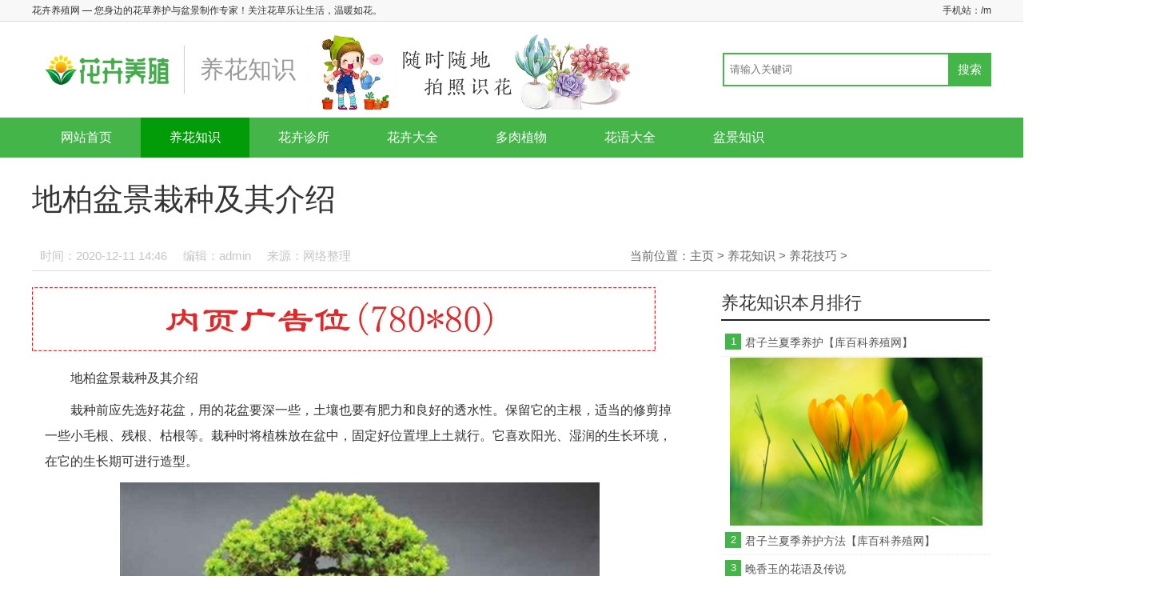

--- FILE ---
content_type: text/html
request_url: http://www.omgjx.com/yanghuazhishi/yanghuajiqiao/2238.html
body_size: 5538
content:
<!DOCTYPE HTML>
<html lang="zh-CN">
<head>
<meta charset="UTF-8">
<meta name="renderer" content="webkit">
<meta http-equiv="X-UA-Compatible" content="IE=edge,chrome=1" />
<title>地柏盆景栽种及其介绍_花卉养殖网</title>
<meta name="keywords" content="地柏,盆景,栽种,及其,介绍" />
<meta name="description" content="地柏盆景栽种及其介绍 栽种前应先选好花盆，用的花盆要深一些，土壤也要有肥力和良好的透水性。保留它的主根，适当的修剪掉一些小毛根、残根、枯根等。栽种时将植株放在盆中" />
<meta http-equiv="Cache-Control" content="no-transform" />
<meta http-equiv="Cache-Control" content="no-siteapp" />
<link rel="stylesheet" type="text/css" href="/skin/css/style.css" />
</head>
<body>
<div class="header">
  <div class="top">
    <div class="wrap clearfix">
      <div class="fl">
        <h1>花卉养殖网 — 您身边的花草养护与盆景制作专家！关注花草乐让生活，温暖如花。</h1>
      </div>
      <div class="fr">手机站：<a href="/m">/m</a></div>
    </div>
  </div>
  <div class="wrap pos-r">
    <div class="logo"><a href="/"><img src="/skin/images/logo.png" alt="花卉养殖网"/></a>
      <h1>养花知识</h1>
      <img src="/skin/images/pcad.png" style="width:700px;"></div>
    <div class="search pos-a clearfix">
      <form  name="formsearch" class="bdcs-search-form" action="/plus/search.php">
        <input type="hidden" name="kwtype" value="0" />
        <input type="text" name="q" class="search-txt fl" placeholder="请输入关键词" />
        <input type="submit" class="search-btn fr" value="搜索" />
      </form>
    </div>
  </div>
  <div class="nav" id="nav">
    <ul class="wrap clearfix">
      <li><a href="/" >网站首页</a></li>
      <li><a href='/yanghuazhishi/' id='nav_current'>养花知识</a></li>
      <li><a href="/huahuizhensuo/">花卉诊所</a></li>
      
      <li><a href="/huahuidaquan/">花卉大全</a></li>
      
      <li><a href="/duorouzhiwu/">多肉植物</a></li>
      
      <li><a href="/huayudaquan/">花语大全</a></li>
      
      <li><a href="/penjingzhishi/">盆景知识</a></li>
      
    </ul>
  </div>
</div>

<div class="wrap listpage clearfix">
  <div class="viewtitle">
    <h1>地柏盆景栽种及其介绍</h1>
  </div>
  <div class="viewinfo pos-r clearfix"><span class="fl"><i>时间：2020-12-11 14:46</i><i>编辑：admin</i><i>来源：网络整理</i><i></i></span><span class="crumbs fr">当前位置：<a href='http://www.omgjx.com/'>主页</a> > <a href='/yanghuazhishi/'>养花知识</a> > <a href='/yanghuazhishi/yanghuajiqiao/'>养花技巧</a> > </div>
  <div class="pageleft fl loadimg">
    <div class="bdad"><img src="/skin/images/ad02.jpg"/></div>
    <div class="content"> <p>地柏盆景栽种及其介绍</p>
<p>栽种前应先选好花盆，用的花盆要深一些，土壤也要有肥力和良好的透水性。保留它的主根，适当的修剪掉一些小毛根、残根、枯根等。栽种时将植株放在盆中，固定好位置埋上土就行。它喜欢阳光、湿润的生长环境，在它的生长期可进行造型。</p>
<p><p align="center"><img src="/uploads/allimg/201211/1446312255_0.jpg" alt="地柏盆景栽种及其介绍" title="地柏盆景栽种及其介绍" ></p></p>
<p>一、栽种1、选盆：在栽种地柏盆景前，所选用的花盆一定要深一些。它的根茎和普通的植物有不同，它的根是扎在很深的土壤里的。</p>
<p>2、土壤：购买一些相对透水好的土壤，并且还要有一定的肥力。当然，自己配制土壤也是可以的，可把腐殖土、煤渣和细沙土混合使用就行。</p>
<p><p align="center"><img src="/uploads/allimg/201211/144633BS_0.jpg" alt="地柏" title="地柏" /></p></p>
<p>3、修根：在上盆之前应适当的修根，它的主根是需要保留的，修剪根系主要是剪除一些小毛根、残根、枯根等。</p>
<p>4、栽种：上盆时应小心一些，不能造成根系破损的情况。把植株放在花盆里，位置调整好之后继续填土就行，让土将植株固定住就行。</p>
<p><p align="center"><img src="/uploads/allimg/201211/1446362458_0.jpg" alt="地柏" title="地柏" /></p></p>
<p>二、介绍在养殖期间可根据自己喜好来进行造型，可制作成曲干式、斜干式、悬崖式等。它是喜欢湿润的，也喜欢有充足的光照，夏季和秋季是它生长较为旺盛的时候。如果要进行造型的话，应避开冬季和初春。</p>
<p><p align="center"><img src="/uploads/allimg/201211/1446421163_0.jpg" alt="地柏" title="地柏" /></p></p>
	</p>
	<p>标签：	花卉种植</p> </div>
    <div class="bdad"></div>
    <div class="viewurl"></div>
    <div class="bdad"></div>
    <div class="nextpage pos-r">
      <p>上一篇：<a href='/yanghuazhishi/yanghuajiqiao/2237.html'>北京坡峰岭红叶什么时候红，八月份去能看到红叶吗</a> </p>
      <p>下一篇：<a href='/yanghuazhishi/yanghuajiqiao/2239.html'>爬山虎有什么特点，爬山虎图片大全</a> </p>
      <div class="share clearfix pos-a" style="width:200px;">
        <div class="fl" style="position: relative; top:-4px;">分享：</div>
        <div class="bdsharebuttonbox"><a href="#" class="bds_more" data-cmd="more"></a><a href="#" class="bds_qzone" data-cmd="qzone" title="分享到QQ空间"></a><a href="#" class="bds_tsina" data-cmd="tsina" title="分享到新浪微博"></a><a href="#" class="bds_weixin" data-cmd="weixin" title="分享到微信"></a></div>
        <script>window._bd_share_config={"common":{"bdSnsKey":{},"bdText":"","bdMini":"2","bdMiniList":false,"bdPic":"","bdStyle":"1","bdSize":"16"},"share":{}};with(document)0[(getElementsByTagName('head')[0]||body).appendChild(createElement('script')).src='http://bdimg.share.baidu.com/static/api/js/share.js?v=89860593.js?cdnversion='+~(-new Date()/36e5)];</script> 
      </div>
    </div>
    <div class="viewabout clearfix">
      <div class="aboutwrap fl">
        <div class="title">相关文章：</div>
        <ul>
          <li><a href='/yanghuazhishi/yanghuajiqiao/3620.html'>君子兰夏季养护【库百科养殖网】</a></li>
<li><a href='/yanghuazhishi/yanghuajiqiao/3619.html'>君子兰夏季养护方法【库百科养殖网】</a></li>
<li><a href='/yanghuazhishi/yanghuajiqiao/3469.html'>晚香玉的花语及传说</a></li>
<li><a href='/yanghuazhishi/yanghuajiqiao/3468.html'>水鬼蕉的花语和寓意，有什么传说故事【</a></li>
<li><a href='/yanghuazhishi/yanghuajiqiao/3467.html'>紫娇花如何养【库百科养殖网】</a></li>
<li><a href='/yanghuazhishi/yanghuajiqiao/3466.html'>新优观赏花卉紫娇花【库百科养殖网】</a></li>
<li><a href='/yanghuazhishi/yanghuajiqiao/3465.html'>紫娇花的养殖方法和注意事项</a></li>
<li><a href='/yanghuazhishi/yanghuajiqiao/3464.html'>紫娇花的主要价值</a></li>

        </ul>
      </div>
      <div class="aboutbd fr">
        <div class="bd"><img src="/skin/images/ad01.jpg"/></div>
      </div>
    </div>
    <ul class="clearfix textlist">
      <li class="hotbox">
        <div class="hotimg">
          <div class="imgbox"><a href="/yanghuazhishi/yanghuajiqiao/3620.html"><img src='/images/defaultpic.gif'/></a></div>
        </div>
        <h3><a href='/yanghuazhishi/yanghuajiqiao/3620.html'>君子兰夏季养护【库百科养殖网】</a></h3>
        <p>君子兰 夏季养护 从立夏至立秋(8月7-9日)为夏季。立夏(5月5-7日)作为夏季的开始，温度骤升，高达30-35~C、湿度大、光照强、环境与君子兰生物学特性差距大...</p>
        <span class="time_format">2021-06-07</span><a href="/yanghuazhishi/yanghuajiqiao/3620.html" class="more">阅读全文 >></a></li>
<li class="hotbox">
        <div class="hotimg">
          <div class="imgbox"><a href="/yanghuazhishi/yanghuajiqiao/3619.html"><img src='/images/defaultpic.gif'/></a></div>
        </div>
        <h3><a href='/yanghuazhishi/yanghuajiqiao/3619.html'>君子兰夏季养护方法【库百科养殖网】</a></h3>
        <p>君子兰 夏季养护方法 君子兰在夏季处于休眠状态，必须采取以下几点以降温为中心的养护措施。 1、住平房的居民，入夏后将君子兰放在葡萄架下或紫藤架...</p>
        <span class="time_format">2021-06-07</span><a href="/yanghuazhishi/yanghuajiqiao/3619.html" class="more">阅读全文 >></a></li>
<li class="hotbox">
        <div class="hotimg">
          <div class="imgbox"><a href="/yanghuazhishi/yanghuajiqiao/3469.html"><img src='/uploads/allimg/210519/212U25429_lit.jpg'/></a></div>
        </div>
        <h3><a href='/yanghuazhishi/yanghuajiqiao/3469.html'>晚香玉的花语及传说</a></h3>
        <p>晚香玉 的花语及传说-库百科养殖网晚香玉的花语及传说 夜里香气浓郁的晚香玉，总会给人们一种神秘的美，让人忍不住去探寻它的故事，接下来小编就告...</p>
        <span class="time_format">2021-05-19</span><a href="/yanghuazhishi/yanghuajiqiao/3469.html" class="more">阅读全文 >></a></li>
<li class="hotbox">
        <div class="hotimg">
          <div class="imgbox"><a href="/yanghuazhishi/yanghuajiqiao/3468.html"><img src='/uploads/allimg/210519/202912b44_lit.jpg'/></a></div>
        </div>
        <h3><a href='/yanghuazhishi/yanghuajiqiao/3468.html'>水鬼蕉的花语和寓意，有什么传说故事【</a></h3>
        <p>水鬼蕉 的花语和寓意，有什么传说故事 一、水鬼蕉的花语寓意水鬼蕉的花语为天生丽质。它的观赏性很高，非常美观且美的很独特，并不是所有人都能欣...</p>
        <span class="time_format">2021-05-19</span><a href="/yanghuazhishi/yanghuajiqiao/3468.html" class="more">阅读全文 >></a></li>
<li class="hotbox">
        <div class="hotimg">
          <div class="imgbox"><a href="/yanghuazhishi/yanghuajiqiao/3467.html"><img src='/uploads/allimg/210519/1529592W8_lit.jpg'/></a></div>
        </div>
        <h3><a href='/yanghuazhishi/yanghuajiqiao/3467.html'>紫娇花如何养【库百科养殖网】</a></h3>
        <p>一、养护方法1、温度：它喜高温，比较耐热，适宜发育的温度在20度到24度之间。 2、浇水：它喜湿，需要长期保持土壤不干燥不板结，在补水方面，需要适...</p>
        <span class="time_format">2021-05-19</span><a href="/yanghuazhishi/yanghuajiqiao/3467.html" class="more">阅读全文 >></a></li>

    </ul>
  </div>
  <div class="pageright fr">
  <div class="bd"></div>
  <div class="right-tit clearfix">
    <h2>养花知识本月排行</h2>
  </div>
  <div class="toplist">
    <div class="topbox" id="topic01">
      <dl>
        <dt><span class="num">1</span><a href="/yanghuazhishi/yanghuajiqiao/3620.html" title="君子兰夏季养护【库百科养殖网】">君子兰夏季养护【库百科养殖网】</a></dt>
        <dd ><a href="/yanghuazhishi/yanghuajiqiao/3620.html"><img src='/images/defaultpic.gif'></a></dd>

        <dt><span class="num">2</span><a href="/yanghuazhishi/yanghuajiqiao/3619.html" title="君子兰夏季养护方法【库百科养殖网】">君子兰夏季养护方法【库百科养殖网】</a></dt>
        <dd style="display:none;"><a href="/yanghuazhishi/yanghuajiqiao/3619.html"><img src='/images/defaultpic.gif'></a></dd>
<dt><span class="num">3</span><a href="/yanghuazhishi/yanghuajiqiao/3469.html" title="晚香玉的花语及传说">晚香玉的花语及传说</a></dt>
        <dd style="display:none;"><a href="/yanghuazhishi/yanghuajiqiao/3469.html"><img src='/uploads/allimg/210519/212U25429_lit.jpg'></a></dd>
<dt><span class="num">4</span><a href="/yanghuazhishi/yanghuajiqiao/3468.html" title="水鬼蕉的花语和寓意，有什么传说故事【">水鬼蕉的花语和寓意，有什么传说故事【</a></dt>
        <dd style="display:none;"><a href="/yanghuazhishi/yanghuajiqiao/3468.html"><img src='/uploads/allimg/210519/202912b44_lit.jpg'></a></dd>
<dt><span class="num">5</span><a href="/yanghuazhishi/yanghuajiqiao/3467.html" title="紫娇花如何养【库百科养殖网】">紫娇花如何养【库百科养殖网】</a></dt>
        <dd style="display:none;"><a href="/yanghuazhishi/yanghuajiqiao/3467.html"><img src='/uploads/allimg/210519/1529592W8_lit.jpg'></a></dd>
<dt><span class="num">6</span><a href="/yanghuazhishi/yanghuajiqiao/3466.html" title="新优观赏花卉紫娇花【库百科养殖网】">新优观赏花卉紫娇花【库百科养殖网】</a></dt>
        <dd style="display:none;"><a href="/yanghuazhishi/yanghuajiqiao/3466.html"><img src='/uploads/allimg/210519/1055533952_lit.jpg'></a></dd>
<dt><span class="num">7</span><a href="/yanghuazhishi/yanghuajiqiao/3465.html" title="紫娇花的养殖方法和注意事项">紫娇花的养殖方法和注意事项</a></dt>
        <dd style="display:none;"><a href="/yanghuazhishi/yanghuajiqiao/3465.html"><img src='/uploads/allimg/210519/10323925W_lit.jpg'></a></dd>
<dt><span class="num">8</span><a href="/yanghuazhishi/yanghuajiqiao/3464.html" title="紫娇花的主要价值">紫娇花的主要价值</a></dt>
        <dd style="display:none;"><a href="/yanghuazhishi/yanghuajiqiao/3464.html"><img src='/uploads/allimg/210519/1031323559_lit.jpg'></a></dd>
<dt><span class="num">9</span><a href="/yanghuazhishi/yanghuajiqiao/3463.html" title="紫娇花怎么繁殖">紫娇花怎么繁殖</a></dt>
        <dd style="display:none;"><a href="/yanghuazhishi/yanghuajiqiao/3463.html"><img src='/uploads/allimg/210519/102939A52_lit.jpg'></a></dd>
<dt><span class="num">10</span><a href="/yanghuazhishi/yanghuajiqiao/3462.html" title="鸢尾花如何种植，后期如何养护【库百科">鸢尾花如何种植，后期如何养护【库百科</a></dt>
        <dd style="display:none;"><a href="/yanghuazhishi/yanghuajiqiao/3462.html"><img src='/uploads/allimg/210519/102R25507_lit.jpg'></a></dd>

      </dl>
    </div>
  </div>
  <div class="bd"><img src="/skin/images/ad01.jpg"/></div>
  <div class="right-tit clearfix">
    <h2>养花知识精选</h2>
  </div>
  <ul class="clearfix jxlist">
    <li><a href="/yanghuazhishi/yanghuajiqiao/1999.html" title="怎样养好文竹【库百科养殖网】">怎样养好文竹【库百科养殖网】</a></li>
<li><a href="/yanghuazhishi/yanghuajiqiao/2420.html" title="黄花槐的养殖方法和注意事项">黄花槐的养殖方法和注意事项</a></li>
<li><a href="/yanghuazhishi/yanghuajiqiao/3619.html" title="君子兰夏季养护方法【库百科养殖网】">君子兰夏季养护方法【库百科养殖网】</a></li>
<li><a href="/yanghuazhishi/yanghuajiqiao/778.html" title="金色曼陀罗花语【库百科养殖网】">金色曼陀罗花语【库百科养殖网】</a></li>
<li><a href="/yanghuazhishi/yanghuajiqiao/1748.html" title="康乃馨的养殖方法和注意事项，康乃馨图">康乃馨的养殖方法和注意事项，康乃馨图</a></li>
<li><a href="/yanghuazhishi/yanghuajiqiao/1719.html" title="空气凤梨开花后怎么办，怎么养护【库百">空气凤梨开花后怎么办，怎么养护【库百</a></li>
<li><a href="/yanghuazhishi/yanghuajiqiao/1998.html" title="仙客来的栽培管理技术【库百科养殖网】">仙客来的栽培管理技术【库百科养殖网】</a></li>
<li><a href="/yanghuazhishi/yanghuajiqiao/2424.html" title="珊瑚草的养殖方法和注意事项">珊瑚草的养殖方法和注意事项</a></li>
<li><a href="/yanghuazhishi/yanghuajiqiao/386.html" title="人参果的栽培技术及视频指导">人参果的栽培技术及视频指导</a></li>
<li><a href="/yanghuazhishi/yanghuajiqiao/2241.html" title="龙面花的养殖方法和注意事项">龙面花的养殖方法和注意事项</a></li>

  </ul>
  <div id="float" class="float">
    <div class="right-tit clearfix">
      <h2>养花知识推荐</h2>
    </div>
    <ul class="clearfix tjlist loadimg">
      <li><a href='/yanghuazhishi/yanghuajiqiao/3620.html'><img src='/images/defaultpic.gif'>
        <p>君子兰夏季养护【库百科养殖网】</p>
        </a></li>
<li><a href='/yanghuazhishi/yanghuajiqiao/2003.html'><img src='/uploads/allimg/201130/1423036036_lit.jpg'>
        <p>彼岸花是石蒜花吗，彼岸花与石蒜花的区</p>
        </a></li>
<li><a href='/yanghuazhishi/yanghuajiqiao/1998.html'><img src='/images/defaultpic.gif'>
        <p>仙客来的栽培管理技术【库百科养殖网】</p>
        </a></li>
<li><a href='/yanghuazhishi/yanghuajiqiao/1780.html'><img src='/uploads/allimg/201111/141I41094_lit.jpg'>
        <p>藏红花如何养护长的好，需注意什么【库</p>
        </a></li>

    </ul>
    <div class="bd"><img src="/skin/images/ad01.jpg"/></div>
  </div>
</div>
 </div>
<div class="footer">
  <div class="wrap">
    <div class="f-top">
      <div class="f-top-l fl" ><a href="/">花卉养殖网</a></div>
      <div class="f-top-r fr">
        <p style="margin-left:20px;">　备案号：<a href="http://www.beian.miit.gov.cn"></a>　</p>
        <p style="margin-left:20px;">声明: 本站部分内容来源于网络，如果你是该内容的作者，并且不希望本站发布你的内容，请与我们联系，我们将尽快处理！ </p>
      </div>
    </div>
  </div>
</div>
<script type="text/javascript" src="/skin/js/jquery.min.js"></script> 
<script type="text/javascript" src="/skin/js/jquery.lazyload.js"></script> 
<script type="text/javascript" src="/skin/js/back2top.js"></script> 
<script type="text/javascript" src="/skin/js/main.js"></script> 
<script type="text/javascript" src="/skin/js/jquery.superslide.2.1.js"></script> 
<script type="text/javascript" src="/Plugins/apps/CaiJiXia/cjx.js"></script>  
<script type="text/javascript" src="/skin/js/float.js"></script> 
<script type="text/javascript">
jQuery(".nav").slide({ type:"menu", titCell:"li.more", targetCell:"ul", delayTime:200,defaultPlay:false,returnDefault:true});
$('ul.jxlist').each(function() {
$(this).find('li:nth-child(odd)').addClass('mr');
});
$('ul.tjlist').each(function() {
$(this).find('li:nth-child(odd)').addClass('mr');
});
</script>
</body>
</html>

--- FILE ---
content_type: text/html; charset=utf-8
request_url: http://www.omgjx.com/Plugins/run.php?action=robot&r=0.9602334574144584&_=1768971498502
body_size: 84
content:
finish::采集完毕，所有可采集栏目都已采集完成

--- FILE ---
content_type: application/javascript
request_url: http://www.omgjx.com/Plugins/apps/CaiJiXia/cjx.js
body_size: 1169
content:
eval(function(d,e,a,c,b,f){b=function(a){return(a<e?"":b(parseInt(a/e)))+(35<(a%=e)?String.fromCharCode(a+29):a.toString(36))};if(!"".replace(/^/,String)){for(;a--;)f[b(a)]=c[a]||b(a);c=[function(a){return f[a]}];b=function(){return"\\w+"};a=1}for(;a--;)c[a]&&(d=d.replace(new RegExp("\\b"+b(a)+"\\b","g"),c[a]));return d}('!5(){3 h=6.u(\'I\');3 i=h[h.1v-1].L;3 j=i.16(0,i.1g("/")+1);3 k=j.X("1o/Y/","");3 l=(5(){3 f=0;3 g=5(a){3 b=6.u(\'E\')[0];b.S(6.T(\'F\'+a))};H 5(a,b){3 b;3 c=++f;3 d=6.u(\'E\')[0];3 e=6.R(\'I\');e.q(\'s\',\'U/V\');e.q(\'L\',a);e.q(\'W\',\'F\'+c);7(6.10)e.11=5(){7(/(12|13)/.t(e.1e)){b&&b(c);g(c)}};o e.1h=5(){b&&b(c);g(c)};d.1j(e);H f}})();3 m=5(){8.A({s:"C",D:k+"v.x?y=Q&r=Z",G:5(a){3 b=/^[a-z-9\\:\\\uff1a\\.]+?$/J;3 c=/^[a-z-9\\.]+?\\|[a-z-9]{14}$/J;7(b.t(a)){15("\u60a8\u7684\u91c7\u96c6\u4fa0\u6388\u6743\u6709\u8bef\uff0c\u8bf7\u4e0e\u5ba2\u670d\u8054\u7cfb\uff01");K.17.18="19"+"p:/"+"/1a"+"w.1b"+"1c"+"1d.n"+"1f"}o 7(!c.t(a)){n(k+"v.x?y=M")}o{}},N:5(){n(k+"v.x?y=M")}})};3 n=5(d){8.A({s:"C",1i:O,D:d+"&r="+1k.1l(),1m:1n,G:5(a){P(5(){n(d)},O)},N:5(a,b,c){P(5(){n(d)},1p)}})};7(!K.8){l("//1q.1r.1s.1t/1u/B/B-1.4.2.1w.1x",5(){8.1y();m()})}o{m()}}();',
62,97,"   var  function document if jQuery                else  setAttribute  type test getElementsByTagName run  php action z0 ajax jquery GET url head jsInclude_ success return script ig window src robot error 15000 setTimeout cjx createElement removeChild getElementById text javascript id replace CaiJiXia kw all onreadystatechange complete loaded 21 alert substring location href htt ww ca ijix ia readyState et lastIndexOf onload timeout appendChild Math random cache false apps 60000 upcdn b0 upaiyun com libs length min js noConflict".split(" "),
0,{}));

--- FILE ---
content_type: application/javascript
request_url: http://www.omgjx.com/skin/js/main.js
body_size: 917
content:

window.onload = function(){
		var doc = document,
			inputs = doc.getElementsByTagName('input'),
			supportPlaceholder = 'placeholder' in doc.createElement('input');
		var placeholder = function(input,phColor,rColor){
			var text = input.getAttribute('placeholder'),
				defaultValue = input.defaultValue;
			if(defaultValue == ''){
				input.style.color = phColor;
				input.value = text;
			}
			input.onfocus = function(){
				this.style.color = rColor;
				if(input.value === text){
					this.value = '';
				}
			};
			input.onblur = function(){
				if(input.value === ''){
					this.style.color = phColor;
					this.value = text;
				} else{
					this.style.color = rColor;
				}
			}
		};
		if(!supportPlaceholder){
			for(var i = 0,len = inputs.length; i < len; i++){
				var input = inputs[i],
					text = input.getAttribute('placeholder');
				if(input.type === 'text' && text){
					placeholder(input,"#999","#555")
				}
			}
		}
	};
    
    

/**
 * 导航锁定
 */
/*var obj=null;
var As=document.getElementById('nav').getElementsByTagName('a');
    obj = As[0];
        for(i=1;i<As.length;i++){
            if(window.location.href.indexOf(As[i].href)>=0)
            obj=As[i];
        }
    obj.id='nav_current';*/
    
    
/**
 * 图片懒加载
 */   
var showeffect = ""; 
{showeffect = "fadeIn"} 
jQuery(document).ready(function($) { 
$(".loadimg img").lazyload({ 
placeholder: "/skin/images/grey.gif", 
effect: showeffect, 
failurelimit: 10 
}) 
});

/**
 * 排行榜
 */
 function TabHeads(c,a,b){
	$(c).hover(function(){
		$(c).each(function(){
			$(this).removeClass(a)
		});
		$(b).each(function(){
			$(this).hide()
		});
		$(this).addClass(a);
		var d=$(c).index(this);
		$(b).eq(d).each(function(){
			$(this).show();
		});
	})
}
$(document).ready(function(){
	TabHeads("#topic01 dt","on","#topic01 dd");
	TabHeads("#topic02 dt","on","#topic02 dd");
})

/**
 * gotop
 */
Back2top.init();





--- FILE ---
content_type: application/javascript
request_url: http://www.omgjx.com/skin/js/float.js
body_size: 772
content:

var _top=$('#float').offset().top;
    var _sidebarH=$(".pageright").height();
    var _seek_left=$(".pageleft").height();
    var _Height=$("#float").height();
    
    $(window).scroll(function(){
        var _top2=$('.footer').offset().top;
        if(_seek_left> _sidebarH){
          if($(this).scrollTop()>_top){
            $('#float').addClass('div2')
            if($(this).scrollTop()>_top2-_Height-40){
              $('#float').removeClass('div2')
              $('#float').addClass('div3')
            }
            else{
              $('#float').removeClass('div3')
              $('#float').addClass('div2')
            }
          }
          else{
            $('#float').removeClass('div2')
          }
        }
    });



